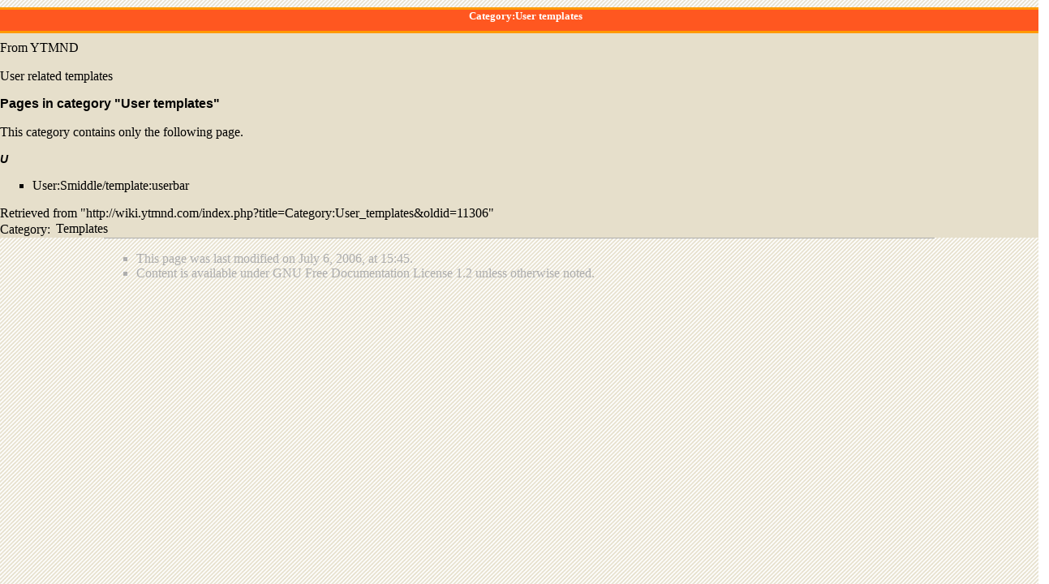

--- FILE ---
content_type: text/css; charset=utf-8
request_url: http://wiki.ytmnd.com/load.php?debug=false&lang=en&modules=site&only=styles&printable=1&skin=monobook&*
body_size: 1205
content:
.hiddenStructure{display:none}.if{display:none}.messagebox{border:1px solid #aaaaaa;background-color:#f9f9f9;width:80%;margin:0 auto 1em auto;padding:.2em;text-align:justify}.messagebox.merge{border:1px solid #c0b8cc;background-color:#f0e5ff;text-align:center}.messagebox.cleanup{border:1px solid #9f9fff;background-color:#efefff;text-align:center}.messagebox.standard-talk{border:1px solid #c0c090;background-color:#f8eaba}.infobox{border:1px solid #aaaaaa;background-color:#f9f9f9;color:black;margin-bottom:0.5em;margin-left:1em;padding:0.2em;float:right;clear:right}.infobox td,.infobox th{vertical-align:top}.infobox caption{font-size:larger;margin-left:inherit}.infobox.bordered{border-collapse:collapse}.infobox.bordered td,.infobox.bordered th{border:1px solid #aaaaaa}.infobox.bordered .borderless td,.infobox.bordered .borderless th{border:0}.infobox.sisterproject{width:20em;font-size:90%}.infobox.bordered .mergedtoprow td,.infobox.bordered .mergedtoprow th{border:0;border-top:1px solid #aaaaaa;border-right:1px solid #aaaaaa}.infobox.bordered .mergedrow td,.infobox.bordered .mergedrow th{border:0;border-right:1px solid #aaaaaa}body{background:url(http://wiki.ytmnd.com/images/b/b9/Back.png) repeat}.portlet{background-color:#f60;border:1px solid #ccc}.pBody{background-color:#f3efe5}li#pt-userpage,li#pt-anonuserpage,li#pt-login{background:url(http://wiki.ytmnd.com/images/c/c2/Mail.gif) top left no-repeat;padding-left:20px;background-position:0 1px}.portlet h5{font-face:"Arial","Helvectica",sans-serif;color:white;font-size:10pt;text-transform:uppercase}#p-logo{background:transparent;border:none}#p-logo a{background-image:url('http://wiki.ytmnd.com/images/3/38/Wiki.gif') !important}#p-cactions{border:none;background:transparent}#p-cactions li{background:#e6dfcb !important;border:solid 2px #C0C7C0 !important;-moz-border-radius-topleft:4px;-moz-border-radius-topright:4px}#p-cactions li:hover{background-color:#e6dfcb !important}#p-cactions li.selected{border:solid 2px #CFC8CF !important;background-color:#F0F7F0 !important;border-bottom:solid 1px #f0f7f0 !important}#p-cactions li.selected a{background-color:transparent !important;font-weight:normal !important}#p-cactions li a{background-color:transparent !important;font-family:"Trebuchet MS","Helvectica",sans-serif !important;color:#000}#p-cactions li a:hover{background-color:transparent !important;color:#000 !important}#content{background-color:#e6dfcb;background-image:none;border:1px solid #ccc}h1{background-color:#ff5720;height:26px;color:white;padding-left:15px;margin-left:-13px;margin-right:-13px;font-size:10pt;font-weight:bold;font-family:"Arial","Helvectica" sans-serif;text-align:center;border-top:3px solid #ff9900;border-bottom:3px solid #ff9900}h2{font:bold 16px 'Verdana','Arial','Helvetica',sans-serif;border:none}h3{font:bold italic 14px 'Verdana','Arial','Helvetica',sans-serif;border:none}h4{font:bold 12px 'Verdana','Arial','Helvectica',sans-serif;border:none}#footer{background-color:transparent;color:#AEAEAE;border-color:#AEAEAE;border-width:1px 0 0 0;margin:auto;width:80%;clear:both}#footer a{color:#aeaeae}div.thumb{border:none;margin-top:10px;margin-bottom:0px}div.tleft{border:none}div.tright{margin-left:13px}.searchButton{text-transform:Uppercase}#siteNotice{text-align:right;font-size:x-small;background-color:#ff9900;margin-left:-13px;margin-right:-13px}pre{background:rgb(243,239,229)}
/* cache key: ytmnd_wiki:resourceloader:filter:minify-css:7:5a44f602eb642eaa13a41847ff9a3dd7 */

--- FILE ---
content_type: text/javascript; charset=utf-8
request_url: http://wiki.ytmnd.com/load.php?debug=false&lang=en&modules=startup&only=scripts&printable=1&skin=monobook&*
body_size: 3443
content:
function isCompatible(ua){if(ua===undefined){ua=navigator.userAgent;}return!((ua.indexOf('MSIE')!==-1&&parseFloat(ua.split('MSIE')[1])<6)||(ua.indexOf('Firefox/')!==-1&&parseFloat(ua.split('Firefox/')[1])<3)||ua.match(/BlackBerry[^\/]*\/[1-5]\./)||ua.match(/webOS\/1\.[0-4]/)||ua.match(/PlayStation/i)||ua.match(/SymbianOS|Series60/)||ua.match(/NetFront/)||ua.match(/Opera Mini/)||ua.match(/S40OviBrowser/));}var startUp=function(){mw.config=new mw.Map(true);mw.loader.addSource({"local":{"loadScript":"/load.php","apiScript":"//api.php"}});mw.loader.register([["site","1564372718",[],"site"],["noscript","1564372718",[],"noscript"],["startup","1764193741",[],"startup"],["filepage","1564372718"],["user.groups","1564372718",[],"user"],["user","1564372718",[],"user"],["user.cssprefs","1564372718",["mediawiki.user"],"private"],["user.options","1564372718",[],"private"],["user.tokens","1564372718",[],"private"],["mediawiki.language.data","1764193741",["mediawiki.language.init"]],[
"skins.cologneblue","1564372718"],["skins.modern","1564372718"],["skins.monobook","1564372718"],["skins.vector","1564372718"],["skins.vector.beta","1564372718"],["skins.vector.js","1564372718",["jquery.delayedBind"]],["skins.vector.collapsibleNav","1669874070",["jquery.client","jquery.cookie","jquery.tabIndex"]],["jquery","1564372718"],["jquery.appear","1564372718"],["jquery.arrowSteps","1564372718"],["jquery.async","1564372718"],["jquery.autoEllipsis","1564372718",["jquery.highlightText"]],["jquery.badge","1564372718",["mediawiki.language"]],["jquery.byteLength","1564372718"],["jquery.byteLimit","1564372718",["jquery.byteLength"]],["jquery.checkboxShiftClick","1564372718"],["jquery.chosen","1564372718"],["jquery.client","1564372718"],["jquery.color","1564372718",["jquery.colorUtil"]],["jquery.colorUtil","1564372718"],["jquery.cookie","1564372718"],["jquery.delayedBind","1564372718"],["jquery.expandableField","1564372718",["jquery.delayedBind"]],["jquery.farbtastic","1564372718",[
"jquery.colorUtil"]],["jquery.footHovzer","1564372718"],["jquery.form","1564372718"],["jquery.getAttrs","1564372718"],["jquery.hidpi","1564372718"],["jquery.highlightText","1564372718",["jquery.mwExtension"]],["jquery.hoverIntent","1564372718"],["jquery.json","1564372718"],["jquery.localize","1564372718"],["jquery.makeCollapsible","1564372965"],["jquery.mockjax","1564372718"],["jquery.mw-jump","1564372718"],["jquery.mwExtension","1564372718"],["jquery.placeholder","1564372718"],["jquery.qunit","1564372718"],["jquery.qunit.completenessTest","1564372718",["jquery.qunit"]],["jquery.spinner","1564372718"],["jquery.jStorage","1564372718",["jquery.json"]],["jquery.suggestions","1564372718",["jquery.autoEllipsis"]],["jquery.tabIndex","1564372718"],["jquery.tablesorter","1613463724",["jquery.mwExtension","mediawiki.language.months"]],["jquery.textSelection","1564372718",["jquery.client"]],["jquery.validate","1564372718"],["jquery.xmldom","1564372718"],["jquery.tipsy","1564372718"],[
"jquery.ui.core","1564372718",["jquery"],"jquery.ui"],["jquery.ui.widget","1564372718",[],"jquery.ui"],["jquery.ui.mouse","1564372718",["jquery.ui.widget"],"jquery.ui"],["jquery.ui.position","1564372718",[],"jquery.ui"],["jquery.ui.draggable","1564372718",["jquery.ui.core","jquery.ui.mouse","jquery.ui.widget"],"jquery.ui"],["jquery.ui.droppable","1564372718",["jquery.ui.core","jquery.ui.mouse","jquery.ui.widget","jquery.ui.draggable"],"jquery.ui"],["jquery.ui.resizable","1564372718",["jquery.ui.core","jquery.ui.widget","jquery.ui.mouse"],"jquery.ui"],["jquery.ui.selectable","1564372718",["jquery.ui.core","jquery.ui.widget","jquery.ui.mouse"],"jquery.ui"],["jquery.ui.sortable","1564372718",["jquery.ui.core","jquery.ui.widget","jquery.ui.mouse"],"jquery.ui"],["jquery.ui.accordion","1564372718",["jquery.ui.core","jquery.ui.widget"],"jquery.ui"],["jquery.ui.autocomplete","1564372718",["jquery.ui.core","jquery.ui.widget","jquery.ui.position"],"jquery.ui"],["jquery.ui.button","1564372718",[
"jquery.ui.core","jquery.ui.widget"],"jquery.ui"],["jquery.ui.datepicker","1564372718",["jquery.ui.core"],"jquery.ui"],["jquery.ui.dialog","1564372718",["jquery.ui.core","jquery.ui.widget","jquery.ui.button","jquery.ui.draggable","jquery.ui.mouse","jquery.ui.position","jquery.ui.resizable"],"jquery.ui"],["jquery.ui.progressbar","1564372718",["jquery.ui.core","jquery.ui.widget"],"jquery.ui"],["jquery.ui.slider","1564372718",["jquery.ui.core","jquery.ui.widget","jquery.ui.mouse"],"jquery.ui"],["jquery.ui.tabs","1564372718",["jquery.ui.core","jquery.ui.widget"],"jquery.ui"],["jquery.effects.core","1564372718",["jquery"],"jquery.ui"],["jquery.effects.blind","1564372718",["jquery.effects.core"],"jquery.ui"],["jquery.effects.bounce","1564372718",["jquery.effects.core"],"jquery.ui"],["jquery.effects.clip","1564372718",["jquery.effects.core"],"jquery.ui"],["jquery.effects.drop","1564372718",["jquery.effects.core"],"jquery.ui"],["jquery.effects.explode","1564372718",["jquery.effects.core"],
"jquery.ui"],["jquery.effects.fade","1564372718",["jquery.effects.core"],"jquery.ui"],["jquery.effects.fold","1564372718",["jquery.effects.core"],"jquery.ui"],["jquery.effects.highlight","1564372718",["jquery.effects.core"],"jquery.ui"],["jquery.effects.pulsate","1564372718",["jquery.effects.core"],"jquery.ui"],["jquery.effects.scale","1564372718",["jquery.effects.core"],"jquery.ui"],["jquery.effects.shake","1564372718",["jquery.effects.core"],"jquery.ui"],["jquery.effects.slide","1564372718",["jquery.effects.core"],"jquery.ui"],["jquery.effects.transfer","1564372718",["jquery.effects.core"],"jquery.ui"],["mediawiki","1564372718"],["mediawiki.api","1564372718",["mediawiki.util"]],["mediawiki.api.category","1564372718",["mediawiki.api","mediawiki.Title"]],["mediawiki.api.edit","1564372718",["mediawiki.api","mediawiki.Title"]],["mediawiki.api.login","1564372718",["mediawiki.api"]],["mediawiki.api.parse","1564372718",["mediawiki.api"]],["mediawiki.api.watch","1564372718",["mediawiki.api",
"user.tokens"]],["mediawiki.icon","1564372718"],["mediawiki.debug","1564372718",["jquery.footHovzer"]],["mediawiki.debug.init","1564372718",["mediawiki.debug"]],["mediawiki.inspect","1564372718",["jquery.byteLength","jquery.json"]],["mediawiki.feedback","1564372718",["mediawiki.api.edit","mediawiki.Title","mediawiki.jqueryMsg","jquery.ui.dialog"]],["mediawiki.hidpi","1564372718",["jquery.hidpi"]],["mediawiki.htmlform","1564737523"],["mediawiki.notification","1564372718",["mediawiki.page.startup"]],["mediawiki.notify","1564372718"],["mediawiki.searchSuggest","1564372965",["jquery.autoEllipsis","jquery.client","jquery.placeholder","jquery.suggestions","mediawiki.api"]],["mediawiki.Title","1564372718",["jquery.byteLength","mediawiki.util"]],["mediawiki.Uri","1564372718"],["mediawiki.user","1564372718",["jquery.cookie","mediawiki.api","user.options","user.tokens"]],["mediawiki.util","1564372965",["jquery.client","jquery.cookie","jquery.mwExtension","mediawiki.notify"]],[
"mediawiki.action.edit","1564372718",["mediawiki.action.edit.styles","jquery.textSelection","jquery.byteLimit"]],["mediawiki.action.edit.styles","1564372718"],["mediawiki.action.edit.collapsibleFooter","1564372718",["jquery.makeCollapsible","mediawiki.icon"]],["mediawiki.action.edit.preview","1564372718",["jquery.form","jquery.spinner","mediawiki.action.history.diff"]],["mediawiki.action.history","1564372718",[],"mediawiki.action.history"],["mediawiki.action.history.diff","1564372718",[],"mediawiki.action.history"],["mediawiki.action.view.dblClickEdit","1564372718",["mediawiki.util","mediawiki.page.startup"]],["mediawiki.action.view.metadata","1564388911"],["mediawiki.action.view.postEdit","1564372965",["jquery.cookie","mediawiki.jqueryMsg"]],["mediawiki.action.view.rightClickEdit","1564372718"],["mediawiki.action.edit.editWarning","1564372718"],["mediawiki.action.watch.ajax","1564372718",["mediawiki.page.watch.ajax"]],["mediawiki.language","1564372718",["mediawiki.language.data",
"mediawiki.cldr"]],["mediawiki.cldr","1564372718",["mediawiki.libs.pluralruleparser"]],["mediawiki.libs.pluralruleparser","1564372718"],["mediawiki.language.init","1564372718"],["mediawiki.jqueryMsg","1564372718",["mediawiki.util","mediawiki.language"]],["mediawiki.language.months","1613463724",["mediawiki.language"]],["mediawiki.libs.jpegmeta","1564372718"],["mediawiki.page.gallery","1564372718"],["mediawiki.page.ready","1564372718",["jquery.checkboxShiftClick","jquery.makeCollapsible","jquery.placeholder","jquery.mw-jump","mediawiki.util"]],["mediawiki.page.startup","1564372718",["jquery.client","mediawiki.util"]],["mediawiki.page.patrol.ajax","1564372718",["mediawiki.page.startup","mediawiki.api","mediawiki.util","mediawiki.Title","mediawiki.notify","jquery.spinner","user.tokens"]],["mediawiki.page.watch.ajax","1564372718",["mediawiki.page.startup","mediawiki.api.watch","mediawiki.util","mediawiki.notify","jquery.mwExtension"]],["mediawiki.page.image.pagination","1564372718",[
"jquery.spinner"]],["mediawiki.special","1564372718"],["mediawiki.special.block","1564372718",["mediawiki.util"]],["mediawiki.special.changeemail","1613463704",["mediawiki.util"]],["mediawiki.special.changeslist","1564372718"],["mediawiki.special.changeslist.enhanced","1564372718"],["mediawiki.special.movePage","1564372718",["jquery.byteLimit"]],["mediawiki.special.pagesWithProp","1564372718"],["mediawiki.special.preferences","1564372718"],["mediawiki.special.recentchanges","1564372718",["mediawiki.special"]],["mediawiki.special.search","1564374669"],["mediawiki.special.undelete","1564372718"],["mediawiki.special.upload","1564372718",["mediawiki.libs.jpegmeta","mediawiki.util"]],["mediawiki.special.userlogin","1564372718"],["mediawiki.special.createaccount","1564372718"],["mediawiki.special.createaccount.js","1564372718",["mediawiki.jqueryMsg"]],["mediawiki.special.javaScriptTest","1564372718",["jquery.qunit"]],["mediawiki.tests.qunit.testrunner","1564372718",["jquery.getAttrs",
"jquery.qunit","jquery.qunit.completenessTest","mediawiki.page.startup","mediawiki.page.ready"]],["mediawiki.legacy.ajax","1564372718",["mediawiki.util","mediawiki.legacy.wikibits"]],["mediawiki.legacy.commonPrint","1564372718"],["mediawiki.legacy.config","1564372718",["mediawiki.legacy.wikibits"]],["mediawiki.legacy.protect","1564372718",["jquery.byteLimit"]],["mediawiki.legacy.shared","1564372718"],["mediawiki.legacy.oldshared","1564372718"],["mediawiki.legacy.upload","1564372718",["jquery.spinner","mediawiki.api","mediawiki.Title","mediawiki.util"]],["mediawiki.legacy.wikibits","1564372718",["mediawiki.util"]],["mediawiki.ui","1564372718"],["ext.math.styles","1564372718"],["ext.math.mathjax.enabler","1564372718"],["ext.math.mathjax.mathjax","1564372718"],["ext.math.mathjax.localization","1564372718",["ext.math.mathjax.mathjax"]],["ext.math.mathjax.jax.config","1564372718",["ext.math.mathjax.mathjax"]],["ext.math.mathjax.extensions.ui","1564372718",["ext.math.mathjax.mathjax"]],[
"ext.math.mathjax.extensions.TeX","1564372718",["ext.math.mathjax.mathjax"]],["ext.math.mathjax.extensions.mml2jax","1564372718",["ext.math.mathjax.mathjax"]],["ext.math.mathjax.extensions","1564372718",["ext.math.mathjax.extensions.ui","ext.math.mathjax.extensions.TeX","ext.math.mathjax.extensions.mml2jax"]],["ext.math.mathjax.jax.element.mml.optable","1564372718",["ext.math.mathjax.jax.element.mml"]],["ext.math.mathjax.jax.element.mml","1564372718",["ext.math.mathjax.mathjax"]],["ext.math.mathjax.jax.input.MathML","1564372718",["ext.math.mathjax.jax.config","ext.math.mathjax.jax.element.mml"]],["ext.math.mathjax.jax.input.TeX","1564372718",["ext.math.mathjax.jax.config","ext.math.mathjax.jax.element.mml"]],["ext.math.mathjax.jax.output.NativeMML","1564372718",["ext.math.mathjax.jax.config","ext.math.mathjax.jax.element.mml"]],["ext.math.mathjax.jax.output.HTML-CSS.autoload","1564372718",["ext.math.mathjax.jax.output.HTML-CSS"]],["ext.math.mathjax.jax.output.HTML-CSS","1564372718",[
"ext.math.mathjax.jax.config","ext.math.mathjax.jax.element.mml"]],["ext.math.mathjax.jax.output.HTML-CSS.fonts.TeX.fontdata","1564372718",["ext.math.mathjax.jax.output.HTML-CSS"]],["ext.math.mathjax.jax.output.SVG.autoload","1564372718",["ext.math.mathjax.jax.output.SVG"]],["ext.math.mathjax.jax.output.SVG","1564372718",["ext.math.mathjax.jax.config","ext.math.mathjax.jax.element.mml"]],["ext.math.mathjax.jax.output.SVG.fonts.TeX.fontdata","1564372718",["ext.math.mathjax.jax.output.SVG"]],["ext.math.mathjax.jax.output.HTML-CSS.fonts.TeX.MainJS","1564372718",["ext.math.mathjax.jax.output.HTML-CSS.fonts.TeX.fontdata"]],["ext.math.mathjax.jax.output.HTML-CSS.fonts.TeX.Main","1564372718",["ext.math.mathjax.jax.output.HTML-CSS.fonts.TeX.fontdata"]],["ext.math.mathjax.jax.output.HTML-CSS.fonts.TeX.AMS","1564372718",["ext.math.mathjax.jax.output.HTML-CSS.fonts.TeX.fontdata"]],["ext.math.mathjax.jax.output.HTML-CSS.fonts.TeX.Extra","1564372718",[
"ext.math.mathjax.jax.output.HTML-CSS.fonts.TeX.fontdata"]],["ext.math.mathjax.jax.output.SVG.fonts.TeX.MainJS","1564372718",["ext.math.mathjax.jax.output.SVG.fonts.TeX.fontdata"]],["ext.math.mathjax.jax.output.SVG.fonts.TeX.Main","1564372718",["ext.math.mathjax.jax.output.SVG.fonts.TeX.fontdata"]],["ext.math.mathjax.jax.output.SVG.fonts.TeX.AMS","1564372718",["ext.math.mathjax.jax.output.SVG.fonts.TeX.fontdata"]],["ext.math.mathjax.jax.output.SVG.fonts.TeX.Extra","1564372718",["ext.math.mathjax.jax.output.SVG.fonts.TeX.fontdata"]],["ext.math.editbutton.enabler","1564372718",["mediawiki.action.edit"]],["ext.math.visualEditor","1564372718",["ext.visualEditor.mwcore"]],["ext.checkUser","1564372718",["mediawiki.util"]],["ext.confirmAccount","1564372718"]]);mw.config.set({"wgLoadScript":"/load.php","debug":false,"skin":"monobook","stylepath":"/skins","wgUrlProtocols":
"http\\:\\/\\/|https\\:\\/\\/|ftp\\:\\/\\/|ftps\\:\\/\\/|ssh\\:\\/\\/|sftp\\:\\/\\/|irc\\:\\/\\/|ircs\\:\\/\\/|xmpp\\:|sip\\:|sips\\:|gopher\\:\\/\\/|telnet\\:\\/\\/|nntp\\:\\/\\/|worldwind\\:\\/\\/|mailto\\:|tel\\:|sms\\:|news\\:|svn\\:\\/\\/|git\\:\\/\\/|mms\\:\\/\\/|bitcoin\\:|magnet\\:|urn\\:|geo\\:|\\/\\/","wgArticlePath":"/$1","wgScriptPath":"/","wgScriptExtension":".php","wgScript":"/index.php","wgVariantArticlePath":false,"wgActionPaths":{},"wgServer":"http://wiki.ytmnd.com","wgUserLanguage":"en","wgContentLanguage":"en","wgVersion":"1.22.5","wgEnableAPI":true,"wgEnableWriteAPI":true,"wgMainPageTitle":"Main Page","wgFormattedNamespaces":{"-2":"Media","-1":"Special","0":"","1":"Talk","2":"User","3":"User talk","4":"YTMND","5":"YTMND talk","6":"File","7":"File talk","8":"MediaWiki","9":"MediaWiki talk","10":"Template","11":"Template talk","12":"Help","13":"Help talk","14":"Category","15":"Category talk"},"wgNamespaceIds":{"media":-2,"special":-1,"":0,"talk":1,"user":2,"user_talk"
:3,"ytmnd":4,"ytmnd_talk":5,"file":6,"file_talk":7,"mediawiki":8,"mediawiki_talk":9,"template":10,"template_talk":11,"help":12,"help_talk":13,"category":14,"category_talk":15,"image":6,"image_talk":7,"project":4,"project_talk":5},"wgSiteName":"YTMND","wgFileExtensions":["png","gif","jpg","jpeg"],"wgDBname":"ytmnd_wiki","wgFileCanRotate":true,"wgAvailableSkins":{"vector":"Vector","monobook":"MonoBook","cologneblue":"CologneBlue","modern":"Modern"},"wgExtensionAssetsPath":"//extensions","wgCookiePrefix":"ytmnd_wiki","wgResourceLoaderMaxQueryLength":-1,"wgCaseSensitiveNamespaces":[],"wgLegalTitleChars":" %!\"$\u0026'()*,\\-./0-9:;=?@A-Z\\\\\\^_`a-z~+\\u0080-\\uFFFF"});};if(isCompatible()){document.write("\u003Cscript src=\"/load.php?debug=false\u0026amp;lang=en\u0026amp;modules=jquery%2Cmediawiki\u0026amp;only=scripts\u0026amp;skin=monobook\u0026amp;version=20140328T000151Z\"\u003E\u003C/script\u003E");}delete isCompatible;
/* cache key: ytmnd_wiki:resourceloader:filter:minify-js:7:5d8c34dc61f20e2193e7d985297530f9 */

--- FILE ---
content_type: text/javascript; charset=utf-8
request_url: http://wiki.ytmnd.com/load.php?debug=false&lang=en&modules=site&only=scripts&printable=1&skin=monobook&*
body_size: 137
content:
mw.loader.state({"site":"ready"});
/* cache key: ytmnd_wiki:resourceloader:filter:minify-js:7:507d50f037763c9b2048d374c6b390f9 */